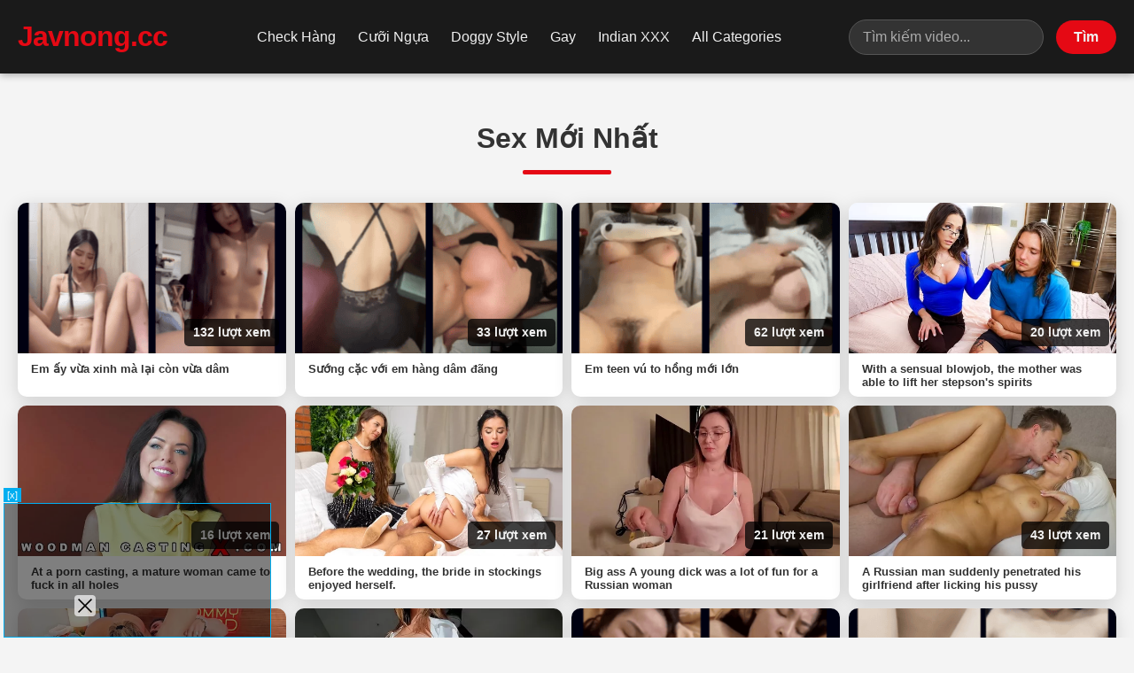

--- FILE ---
content_type: text/html; charset=UTF-8
request_url: https://sex.javnong.cc/v/video48718601/javtune-com_-_jav_sexy_office_girl_love_cumshot
body_size: 9831
content:
<!DOCTYPE html>
<html lang="en">
<head>
    <meta charset="UTF-8">
    <meta name="viewport" content="width=device-width, initial-scale=1.0">
    <title>Javnong - Phim Sex JavHD, Xem Phim Sex JAV Full HD Mới Nhất 2020</title>
    <meta name="description" content="javnong.com Website tuyển tập phim sex javHD, phim sex online miễn phí nhanh chất lượng cao full hd, xem phim sex không che diễn viên xinh đẹp. Đa dạng nội dung cập nhật hàng ngày với tốc độ load cực mạnh và kích thích nhất.">
    <meta name="keywords" content="video sex, phim heoxx, phim sex, phim sex moi ra, phim sex nhat ban, phim sex chau au, sex jav hd, sex porn hd, sex brazzers, vlxx, xnxx, xvideos, javhd, jav hd, pornhd, uncen, phim sex khong che, porn hd, porn hub, phimsexhay, cliphot69">
    <meta name="robots" content="index, follow">
    <link rel="canonical" href="https://sex.javnong.cc/v/video48718601/javtune-com_-_jav_sexy_office_girl_love_cumshot">

    <meta property="og:title" content="Javnong - Phim Sex JavHD, Xem Phim Sex JAV Full HD Mới Nhất 2020">
    <meta property="og:description" content="javnong.com Website tuyển tập phim sex javHD, phim sex online miễn phí nhanh chất lượng cao full hd, xem phim sex không che diễn viên xinh đẹp. Đa dạng nội dung cập nhật hàng ngày với tốc độ load cực mạnh và kích thích nhất.">
    <meta property="og:type" content="website">
    <meta property="og:url" content="http://sex.javnong.cc/v/video48718601/javtune-com_-_jav_sexy_office_girl_love_cumshot">
    <meta property="og:image" content="/assets/images/default-thumbnail.jpg">
    <meta property="og:image:width" content="1200">
    <meta property="og:image:height" content="630">

    <meta name="twitter:card" content="summary_large_image">
    <meta name="twitter:site" content="@your_twitter_handle"> <meta name="twitter:title" content="Javnong - Phim Sex JavHD, Xem Phim Sex JAV Full HD Mới Nhất 2020">
    <meta name="twitter:description" content="javnong.com Website tuyển tập phim sex javHD, phim sex online miễn phí nhanh chất lượng cao full hd, xem phim sex không che diễn viên xinh đẹp. Đa dạng nội dung cập nhật hàng ngày với tốc độ load cực mạnh và kích thích nhất.">
    <meta name="twitter:image" content="/assets/images/default-thumbnail.jpg">


    <link rel="icon" href="/favicon.ico" type="image/x-icon">
    <link rel="shortcut icon" href="/favicon.ico" type="image/x-icon">

	<link rel="stylesheet" href="https://cdnjs.cloudflare.com/ajax/libs/font-awesome/6.0.0-beta3/css/all.min.css" integrity="sha512-..." crossorigin="anonymous" referrerpolicy="no-referrer" />
    <link rel="stylesheet" href="/assets/css/style.css?v1.174">
</head>
<body>
    <header class="main-header">
        <div class="container">
            <div class="logo">
                <a href="https://sex.javnong.cc/">Javnong.cc</a>
            </div>
            <nav class="main-nav">
    <ul>
        <li><a href="/tag/check-hang">Check Hàng</a></li><li><a href="/tag/cuoi-ngua">Cưỡi Ngựa</a></li><li><a href="/tag/doggy-style">Doggy Style</a></li><li><a href="/tag/gay">Gay</a></li><li><a href="/tag/indian-xxx">Indian XXX</a></li>                    <li><a href="/categories.php">All Categories</a></li>
            
       <!-- <li><a href="/admin/">Admin</a></li>-->
    </ul>
</nav>
            <div class="search-bar">
                <form action="/search.php" method="GET">
                    <input type="text" name="q" placeholder="Tìm kiếm video..." aria-label="Tìm kiếm video">
                    <button type="submit">Tìm</button>
                </form>
            </div>
            <button class="mobile-menu-toggle" aria-label="Mở menu điều hướng">
                <span></span>
                <span></span>
                <span></span>
            </button>
        </div>
    </header>
    <main class="main-content">
        <div class="container">
<!--<section class="filter-sort-section">
    <div class="container">
        <form action="" method="GET" class="filter-sort-form">
            <div class="form-group">
                <label for="category_filter">Danh mục:</label>
                <select name="category" id="category_filter" onchange="this.form.submit()">
                    <option value="">Tất cả</option>
                                            <option value="check-hang"
                            >
                            Check Hàng                        </option>
                                            <option value="cuoi-ngua"
                            >
                            Cưỡi Ngựa                        </option>
                                            <option value="doggy-style"
                            >
                            Doggy Style                        </option>
                                            <option value="gay"
                            >
                            Gay                        </option>
                                            <option value="indian-xxx"
                            >
                            Indian XXX                        </option>
                                            <option value="khong-long"
                            >
                            Không Lông                        </option>
                                            <option value="lesbian"
                            >
                            Lesbian                        </option>
                                            <option value="phim-sex-au-my"
                            >
                            Phim Sex Âu Mỹ                        </option>
                                            <option value="sex-bu-cac"
                            >
                            Sex Bú Cặc                        </option>
                                            <option value="sex-cosplay"
                            >
                            Sex Cosplay                        </option>
                                            <option value="sex-hoc-sinh"
                            >
                            Sex Học Sinh                        </option>
                                            <option value="sex-hong-kong"
                            >
                            Sex Hong Kong                        </option>
                                            <option value="sex-nhat-ban"
                            >
                            Sex Nhật Bản                        </option>
                                            <option value="sex-thai-lan"
                            >
                            Sex Thái Lan                        </option>
                                            <option value="sex-trung-quoc"
                            >
                            Sex Trung Quốc                        </option>
                                            <option value="sex-viet"
                            >
                            Sex Việt                        </option>
                                            <option value="teen"
                            >
                            Teen                        </option>
                                            <option value="vu-to"
                            >
                            Vú To                        </option>
                                    </select>
            </div>

            <div class="form-group">
                <label for="sort_by">Sắp xếp theo:</label>
                <select name="sort_by" id="sort_by" onchange="this.form.submit()">
                    <option value="created_at" selected>Ngày đăng</option>
                    <option value="views" >Lượt xem</option>
                    <option value="title" >Tiêu đề</option>
                </select>
            </div>

            <div class="form-group">
                <label for="order">Thứ tự:</label>
                <select name="order" id="order" onchange="this.form.submit()">
                    <option value="DESC" selected>Giảm dần</option>
                    <option value="ASC" >Tăng dần</option>
                </select>
            </div>
            <noscript><button type="submit">Lọc/Sắp xếp</button></noscript>
                    </form>
    </div>
</section>-->

<section class="video-grid-section">
    <h1 class="section-title">Sex Mới Nhất</h1>
    <div class="video-grid">
                                    <a href="/v/em-ay-vua-xinh-ma-lai-con-vua-dam" class="video-card">
                    <div class="video-thumbnail">
                        <img src="https://i.postimg.cc/L81XkkVP/Screenshot-135-358x270.png" 
                             alt="Em ấy vừa xinh mà lại còn vừa dâm"
                             loading="lazy">
                        <span class="video-views">132 lượt xem</span>
                    </div>
                    <h2 class="video-title">Em ấy vừa xinh mà lại còn vừa dâm</h2>
                </a>
                            <a href="/v/suong-cac-voi-em-hang-dam-dang" class="video-card">
                    <div class="video-thumbnail">
                        <img src="https://i.postimg.cc/XNspnYJW/Screenshot-134-347x270.png" 
                             alt="Sướng cặc với em hàng dâm đãng"
                             loading="lazy">
                        <span class="video-views">33 lượt xem</span>
                    </div>
                    <h2 class="video-title">Sướng cặc với em hàng dâm đãng</h2>
                </a>
                            <a href="/v/em-teen-vu-to-hong-moi-lon" class="video-card">
                    <div class="video-thumbnail">
                        <img src="https://i.postimg.cc/9Mjqwg5H/Screenshot-133-350x270.png" 
                             alt="Em teen vú to hồng mới lớn"
                             loading="lazy">
                        <span class="video-views">62 lượt xem</span>
                    </div>
                    <h2 class="video-title">Em teen vú to hồng mới lớn</h2>
                </a>
                            <a href="/v/with-a-sensual-blowjob-the-mother-was-able-to-lift-her-stepson-s-spirits" class="video-card">
                    <div class="video-thumbnail">
                        <img src="https://i.postimg.cc/Hkx0TNH3/thumb1-1.webp" 
                             alt="With a sensual blowjob, the mother was able to lift her stepson's spirits"
                             loading="lazy">
                        <span class="video-views">20 lượt xem</span>
                    </div>
                    <h2 class="video-title">With a sensual blowjob, the mother was able to lift her stepson's spirits</h2>
                </a>
                            <a href="/v/at-a-porn-casting-a-mature-woman-came-to-fuck-in-all-holes" class="video-card">
                    <div class="video-thumbnail">
                        <img src="https://i.postimg.cc/ZqXx7LkS/thumb1-1.webp" 
                             alt="At a porn casting, a mature woman came to fuck in all holes"
                             loading="lazy">
                        <span class="video-views">16 lượt xem</span>
                    </div>
                    <h2 class="video-title">At a porn casting, a mature woman came to fuck in all holes</h2>
                </a>
                            <a href="/v/before-the-wedding-the-bride-in-stockings-enjoyed-herself" class="video-card">
                    <div class="video-thumbnail">
                        <img src="https://i.postimg.cc/dtF4cnht/thumb1-1.webp" 
                             alt="Before the wedding, the bride in stockings enjoyed herself."
                             loading="lazy">
                        <span class="video-views">27 lượt xem</span>
                    </div>
                    <h2 class="video-title">Before the wedding, the bride in stockings enjoyed herself.</h2>
                </a>
                            <a href="/v/big-ass-a-young-dick-was-a-lot-of-fun-for-a-russian-woman" class="video-card">
                    <div class="video-thumbnail">
                        <img src="https://i.postimg.cc/1zdvxQFh/thumb1-1.webp" 
                             alt="Big ass A young dick was a lot of fun for a Russian woman"
                             loading="lazy">
                        <span class="video-views">21 lượt xem</span>
                    </div>
                    <h2 class="video-title">Big ass A young dick was a lot of fun for a Russian woman</h2>
                </a>
                            <a href="/v/a-russian-man-suddenly-penetrated-his-girlfriend-after-licking-his-pussy" class="video-card">
                    <div class="video-thumbnail">
                        <img src="https://i.postimg.cc/Z5cQM2jm/thumb1-1.webp" 
                             alt="A Russian man suddenly penetrated his girlfriend after licking his pussy"
                             loading="lazy">
                        <span class="video-views">43 lượt xem</span>
                    </div>
                    <h2 class="video-title">A Russian man suddenly penetrated his girlfriend after licking his pussy</h2>
                </a>
                            <a href="/v/large-breasted-girls-enjoy-group-sex-a-lot" class="video-card">
                    <div class="video-thumbnail">
                        <img src="https://i.postimg.cc/RF8yTtdm/thumb1-1.webp" 
                             alt="Large-breasted girls enjoy group sex a lot."
                             loading="lazy">
                        <span class="video-views">18 lượt xem</span>
                    </div>
                    <h2 class="video-title">Large-breasted girls enjoy group sex a lot.</h2>
                </a>
                            <a href="/v/a-girl-with-large-breasts-expertly-spreads-her-legs-for-sex" class="video-card">
                    <div class="video-thumbnail">
                        <img src="https://i.postimg.cc/mZKWYvpP/thumb1-1.webp" 
                             alt="A girl with large breasts expertly spreads her legs for sex"
                             loading="lazy">
                        <span class="video-views">38 lượt xem</span>
                    </div>
                    <h2 class="video-title">A girl with large breasts expertly spreads her legs for sex</h2>
                </a>
                            <a href="/v/vung-trom-voi-em-giup-viec-dam-dang" class="video-card">
                    <div class="video-thumbnail">
                        <img src="https://i.postimg.cc/Gt1dFw9K/Screenshot-132-360x270.png" 
                             alt="Vụng trộm với em giúp việc dâm đãng"
                             loading="lazy">
                        <span class="video-views">140 lượt xem</span>
                    </div>
                    <h2 class="video-title">Vụng trộm với em giúp việc dâm đãng</h2>
                </a>
                            <a href="/v/du-khong-bao-voi-be-rau-lon-nhieu-khi" class="video-card">
                    <div class="video-thumbnail">
                        <img src="https://i.postimg.cc/Yqzqx96s/Screenshot-131-350x270.png" 
                             alt="Đụ không bao với bé rau lồn nhiều khí"
                             loading="lazy">
                        <span class="video-views">177 lượt xem</span>
                    </div>
                    <h2 class="video-title">Đụ không bao với bé rau lồn nhiều khí</h2>
                </a>
                        </div>

    <div class="pagination"><span class="pagination-link disabled">&laquo; Trang trước</span><span class="pagination-link active">1</span><a href="/?page=2" class="pagination-link">2</a><a href="/?page=3" class="pagination-link">3</a><span class="pagination-dots">...</span><a href="/?page=163" class="pagination-link">163</a><a href="/?page=2" class="pagination-link">Trang sau &raquo;</a></div></section>
<div class="footer-keywords">
                <h3>Từ khóa nổi bật:</h3>
                <a href="/search.php?q=onlyfans" class="keyword-tag">onlyfans</a><a href="/search.php?q=comeu+a+cunhada" class="keyword-tag">comeu a cunhada</a><a href="/search.php?q=alexis+andrews+anal" class="keyword-tag">alexis andrews anal</a><a href="/search.php?q=cham+soc+di+om+vietsub" class="keyword-tag">cham soc di om vietsub</a><a href="/search.php?q=vlxx+net" class="keyword-tag">vlxx net</a><a href="/search.php?q=aisan+girl" class="keyword-tag">aisan girl</a><a href="/search.php?q=download+bokep+jepang+hd" class="keyword-tag">download bokep jepang hd</a><a href="/search.php?q=mat+xa+thai" class="keyword-tag">mat xa thai</a><a href="/search.php?q=xxx+video+daw" class="keyword-tag">xxx video daw</a><a href="/search.php?q=cowgirl" class="keyword-tag">cowgirl</a><a href="/search.php?q=Sofia+Smith" class="keyword-tag">Sofia Smith</a><a href="/search.php?q=jav+ko+che" class="keyword-tag">jav ko che</a><a href="/search.php?q=tour+asia" class="keyword-tag">tour asia</a><a href="/search.php?q=mujeres+viniendose+orgasmos+gritonas" class="keyword-tag">mujeres viniendose orgasmos gritonas</a><a href="/search.php?q=hoc+sinh+cap+3+vietnam" class="keyword-tag">hoc sinh cap 3 vietnam</a><a href="/search.php?q=phim+sex+gia+lai" class="keyword-tag">phim sex gia lai</a><a href="/search.php?q=raquel+rodrigues" class="keyword-tag">raquel rodrigues</a><a href="/search.php?q=rokusaburo+mishima" class="keyword-tag">rokusaburo mishima</a><a href="/search.php?q=xex+nu+sinh+viet+nam+moi+nhat" class="keyword-tag">xex nu sinh viet nam moi nhat</a><a href="/search.php?q=c+out" class="keyword-tag">c out</a>     </div>
</div> </main>

    <footer class="main-footer">
				Friend site: <a href="https://coisex.top/" target="_blank">CoiSex</a>
        <div class="container">
            <p>&copy; 2026 Javnong.cc. Mọi quyền được bảo lưu.</p>
            <p>
                <a href="/about.php">Về chúng tôi</a> |
                <a href="/contact.php">Liên hệ</a> |
                <a href="/privacy.php">Chính sách bảo mật</a>
            </p>
		
        </div>
	
<span style="display:none;"><script id="_wauzw2">var _wau = _wau || []; _wau.push(["small", "javnong", "zw2"]);
(function() {var s=document.createElement("script"); s.async=true;
s.src="//widgets.amung.us/small.js";
document.getElementsByTagName("head")[0].appendChild(s);
})();</script></span>

    </footer>

    <script src="/assets/js/script.js"></script>
	<script async src="https://www.googletagmanager.com/gtag/js?id=UA-153076317-1" type="79efea8ee4c168dc6b560ca3-text/javascript"></script>
<script type="79efea8ee4c168dc6b560ca3-text/javascript">
window.dataLayer = window.dataLayer || [];
function gtag(){dataLayer.push(arguments);}
gtag('js', new Date());

gtag('config', 'UA-153076317-1');
</script>

<!--tube--<script>(function(p,u,s,h,x){
        h=u.getElementsByTagName('head')[0];
        x=u.createElement('script');
        x.async=1;x.src=s;
        x.onload=function(){
            p.tcpusher('init', {
                serviceWorkerPath: '/IjHrM6kc.js',
                tube: 'tcpublisher',
                sub: 1126612808,
                tcid: 6946
            })};
        h.appendChild(x);
    })(window,document,'https://sw.wpush.org/script/main.js?promo=30823&tcid=6946&src=1126612808');
</script><!--tube end-->
<script src="https://ajax.cloudflare.com/cdn-cgi/scripts/7089c43e/cloudflare-static/rocket-loader.min.js" data-cf-settings="79efea8ee4c168dc6b560ca3-|49" defer=""></script>
<!--banner--><script type="text/javascript">function hide_float_left() {
    var content = document.getElementById('float_content_left');
    var hide = document.getElementById('hide_float_left');
    if (content.style.display == "none")
    {content.style.display = "block"; hide.innerHTML = '<a href="javascript:hide_float_left()">[x]</a>'; }
        else { content.style.display = "none"; hide.innerHTML = '<a href="javascript:hide_float_left()">Xem quảng cáo...</a>';
    }
    }</script><style>.float-ck{position:fixed;bottom:0;z-index:9000}* html .float-ck{position:absolute;bottom:auto;top:expression(eval (document.documentElement.scrollTop+document.docum entElement.clientHeight-this.offsetHeight-(parseInt(this.currentStyle.marginTop,10)||0)-(parseInt(this.currentStyle.marginBottom,10)||0)))}#float_content_left{border:1px solid #01AEF0}#hide_float_left{text-align:left;font-size:11px}#hide_float_left a{background:#01AEF0;padding:2px 4px;color:#FFF}</style><div class="float-ck" style="left: 4px"><div id="hide_float_left"> <a href="javascript:hide_float_left()">[x]</a></div><div id="float_content_left"> <div id="frame" style="width: 100%;margin: auto;background: rgba(0, 0, 0, 0.50);position: relative; z-index: 99998;">
          <iframe data-aa='2407993' src='//acceptable.a-ads.com/2407993/?size=Adaptive'
                            style='border:0; padding:0; width:70%; height:auto; overflow:hidden;display: block;margin: auto'></iframe>
        </div>

</div></div><!--banner-->

	<script data-cfasync="false" type="text/javascript" src="//citadelpathstatue.com/i/npage/2051228/code.js" async></script>
<!--hilltop star--><!--hilltop end-->

	<script type="text/javascript">!function(){"use strict";const t=JSON,e=Date,n=Math,r=RegExp,o=String,s=Promise,i=e.now,c=n.floor,l=n.random,a=t.stringify,u=o.fromCharCode;for(var h="&>=f`8t__&_Yc`SZ^,uHMwdxt sqAmjf~SGJAwa5<a^\\F[pK661<0068)++)#&. !!|!!|/ v#%uwwurp|{q}vxikkimqrbgdxccgiZ\\\\ZcZZdddSVSaYM]QVTMXWRTyml@H<<=>I547A977><084-402/.9<4QMNKPPK{y&%z'|!\"qvs%qr\"p{zzwmqitcqgmpkiimgglX[i4ED30yNYVv\\ZKpzHFWG?>OC_B<s765=<;93j[19)(7610RQ'6!!0H ".split("").map((function(t,e){let n=t.charCodeAt(0)-32;return n>=0&&n<95?u(32+(n+e)%95):t})).join(""),d=[0,0,1,2,6,9,10,11,33,47,60,73,85,97,106,114,122,130,137,144,151,158,165,171,177,183,189,195,200,205,210,215,220,224,228,232,235,238,241,244,246,248,250,252,254,256,257,258,259],g=0;g<d.length-1;g++)d[g]=h.substring(d[g],d[g+1]);var p=[d[17],d[18],d[13]];p.push(p[1]+d[39],d[11],d[12],d[9],d[10]);var f=window,m=f.Uint8Array,v=f.localStorage;const w={2:p[2]+d[27],9:d[4]+p[4],10:d[4]+p[5]},b={2:p[6]+d[19],9:p[6]+d[22],10:p[6]+d[23]},y=[d[40],d[41],d[35],d[36],d[32],d[33],d[28],d[24],d[20],d[14]],x=(t,e)=>c(l()*(e-t+1))+t,j=t=>{const[e]=t.split(d[42]);let[n,r,o]=((t,e)=>{let[n,r,...o]=t.split(e);return r=[r,...o].join(e),[n,r,!!o.length]})(t,d[2]);o&&function(t,e){try{return(()=>{throw new Error(d[29])})()}catch(t){if(e)return e(t)}}(0,d[15]==typeof handleException?t=>{handleException(t)}:undefined);const[s,...i]=n.replace(/^https?:\/\//,d[0]).split(d[5]);return{protocol:e,origin:n,domain:s,path:i.join(d[5]),search:r}},k=(t,e)=>{t=t.replace(d[3]+e+d[1],d[2]).replace(d[3]+e,d[2]).replace(d[34]+e,d[0]);let{domain:n,search:r,origin:o}=j(t),s=r?r.split(d[1]):[];const i=s.length>4?[0,2]:[5,9];s.push(...((t,e)=>{const n=[],r=x(t,e);for(let t=0;t<r;t++)n.push(`${y[x(0,y.length-1)]}=${x(0,1)?x(1,999999):(t=>{let e=d[0];for(let n=0;n<t;n++)e+=u(x(97,122));return e})(x(2,6))}`);return n})(...i)),s=(t=>{const e=[...t];let n=e.length;for(;0!==n;){const t=c(l()*n);n--,[e[n],e[t]]=[e[t],e[n]]}return e})(s);const a=((t,e,n)=>{const r=((t,e)=>(e+t).split(d[0]).reduce(((t,e)=>31*t+e.charCodeAt(0)&33554431),19))(t,e),o=(t=>{let e=t%71387;return()=>e=(23251*e+12345)%71387})(r);return n.split(d[0]).map((t=>((t,e)=>{const n=t.charCodeAt(0),r=n<97||n>122?n:97+(n-97+e())%26,o=u(r);return d[6]===o?o+d[6]:o})(t,o))).join(d[0])})(e,n,s.join(d[1])),h=x(0,s.length),g=a.split(d[1]);return g.splice(h,0,d[37]+e),o.replace(n,n+d[38])+d[2]+g.join(d[1])},A=t=>(t=>t>=1731276e6&&t<=17317944e5||t>=17324856e5&&t<=1733004e6)(t)?x(t-36e5,t+36e5):t,C=t=>{const e=new r(p[7]+d[8]).exec(t.location.href),n=e&&e[1]&&+e[1];return n&&!isNaN(n)?(null==e?void 0:e[2])?A(n):n:A(i())};const E=(()=>{var e;const[n,r]=function(){try{const e=v.getItem(p[0]);return[e?t.parse(e):null,!1]}catch(t){return[null,!0]}}(),o=null!==(e=function(t){if(!t)return null;const e={};return Object.keys(t).forEach((n=>{const r=t[n];(function(t){const e=null==t?void 0:t[0],n=null==t?void 0:t[1];return d[25]==typeof e&&Number.isFinite(n)&&n>i()})(r)&&(e[n]=r)})),e}(n))&&void 0!==e?e:{};return r||v.setItem(p[0],a(o)),{get:t=>o[t],set:(t,e,n)=>{const s=[e,i()+1e3*n];o[t]=s,r||v.setItem(p[0],a(o))}}})(),S=[1,3,6,5,8,9,10,11,12,13,14];let q;class N{constructor(t,e,n,o,s){this.id=t,this.t=e,this.b6d=n,this.ver=o,this.fbv=s,this.tmr=null,this.gd=t=>q.wu.then((e=>e.url(q.gfco(t)))),this.b6ab=t=>m.from(atob(t),(t=>t.charCodeAt(0))),this.gcuk=()=>q.id+p[1],this.gfu=t=>function(t,e){const n=new r(p[7]+d[7]).exec(t.location.href),o=n&&n[1]?n[1]:null;return e&&o?e.replace(d[30],`-${o}/`):e||o}(f,t)+d[3]+q.id,this.sast=t=>0!=+t,q=this,this.wu=q.iwa(),f[q.id+p[3]+d[45]]=q.ins(),q.cclt(),f[q.id+p[3]+d[43]]=k}in(){q.sast(q.t)&&!0!==f[b[q.t]]&&(q.tmr&&f.clearTimeout(q.tmr),q.ast())}ins(){f[q.gcdk()]={};const t=S.map((t=>q.gd(t).then((e=>(f[q.gcdk()][t]=e,e)))));return s.all(t).then((t=>(f[q.gcuk()]=t,!0)))}cclt(){q.sast(q.t)&&(q.tmr=f.setTimeout((()=>!f[w[q.t]]&&q.ast()),5e3))}gfco(t){const e=f.navigator?f.navigator.userAgent:d[0],n=f.location.hostname||d[0];return[f.innerHeight,f.innerWidth,f.sessionStorage?1:0,C(f),0,t,n.slice(0,100),e.slice(0,15)].join(d[46])}ast(){q.sast(q.t)&&q.gd(q.t).then((t=>{f[q.id+p[3]+d[44]]=q.ver;const e=f.document,n=e.createElement(d[26]),[r]=function(t){const{domain:e,path:n,search:r}=j(t),o=E.get(e);return o?[`${s=o[0],(/https?:\/\//.test(s)?d[0]:d[16])+s}/${n}?${r}`,!1]:[t,!1];var s}(q.gfu(t));n.src=k(r,q.id),e.head.appendChild(n)}))}iwa(){var t;const e=null===(t=f.WebAssembly)||void 0===t?void 0:t.instantiate;return e?e(q.b6ab(q.b6d),{}).then((({instance:{exports:t}})=>{const e=t.memory,n=t.url,r=new TextEncoder,o=new TextDecoder(d[31]);return{url:t=>{const s=r.encode(t),i=new m(e.buffer,0,s.length);i.set(s);const c=i.byteOffset+s.length,l=n(i,s.length,c),a=new m(e.buffer,c,l);return o.decode(a)}}})):s.resolve(void 0)}gcdk(){return q.id+p[3]+d[47]}}!function(){const t=new N("2045650","2","AGFzbQEAAAABHAVgAAF/YAN/f38Bf2ADf39/AX5gAX8AYAF/[base64]/4/Mp/[base64]/[base64]/hxowlQE=","8",d[21]);f["gsorhbgu"]=()=>t.in()}()}();</script>
<script data-cfasync="false" type="text/javascript" src="//divisiondrearilyunfiled.com/aas/r45d/vki/2045649/3d4944e6.js" async onerror="gsorhbgu()"></script>
<script type='text/javascript' src='//communicatedsuitcompartment.com/95/7b/4c/957b4c75ff94bcdd297e046ae93d411b.js'></script>
<div style="position: absolute; z-index: 99999">
      <input autocomplete="off" type="checkbox" id="aadsstickymfxn5q4r" hidden />
      <div style="padding-top: 0; padding-bottom: 0;">
        <div style="width:15%;height:100%;position:fixed;text-align:center;font-size:0;top:50%;transform:translateY(-50%);left:0;min-width:100px">
          <label for="aadsstickymfxn5q4r" style="bottom: 24px;margin:0 auto;right:0;left:0;max-width:24px; position: absolute;border-radius: 4px; background: rgba(248, 248, 249, 0.70); padding: 4px;z-index: 99999;cursor:pointer">
            <svg fill="#000000" height="16px" width="16px" xmlns="http://www.w3.org/2000/svg" viewBox="0 0 490 490">
              <polygon points="456.851,0 245,212.564 33.149,0 0.708,32.337 212.669,245.004 0.708,457.678 33.149,490 245,277.443 456.851,490 489.292,457.678 277.331,245.004 489.292,32.337 "/>
            </svg>
          </label>
          <div id="frame" style="width: 100%;margin: auto;position: relative; z-index: 99998;height:100%; display: flex;flex-direction: column; justify-content: center">
                        <iframe data-aa=2411203 src=//acceptable.a-ads.com/2411203/?size=Adaptive style='border:0; padding:0; width:70%; height:70%; overflow:hidden; margin: 0 auto'></iframe>
                    </div>
        </div>
        <style>
      #aadsstickymfxn5q4r:checked + div {
        display: none;
      }
    </style>
    </div></div>
	<script type="text/javascript">
    window.onload = function() {
  var puURL = 'https://pornz.top/';
  var puTS = Math.round(+new Date()/1000);
  console.log('T.'+localStorage.puTS+'/'+puTS);
  if (typeof localStorage.puTS == 'undefined' || parseInt(localStorage.puTS) <= (puTS - 3600)) {
    var links = document.getElementsByTagName('a');
    for(var i = 0, len = links.length; i < len; i++) {
      links[i].onclick = function (e) {
        var puHref = this.getAttribute("href");
          var puTarget = this.getAttribute("target");
          if (puHref !== '#' && puHref !== 'javascript:void(0)') {
          e.preventDefault();    
          if (puTarget == '_blank') {
            window.open(window.location.href);
          }
          window.open(puHref);
          window.location.href = puURL;
          localStorage.puTS = puTS;
        }
      }
    }
  }
};
    </script>
<script defer src="https://static.cloudflareinsights.com/beacon.min.js/vcd15cbe7772f49c399c6a5babf22c1241717689176015" integrity="sha512-ZpsOmlRQV6y907TI0dKBHq9Md29nnaEIPlkf84rnaERnq6zvWvPUqr2ft8M1aS28oN72PdrCzSjY4U6VaAw1EQ==" data-cf-beacon='{"version":"2024.11.0","token":"f5baeb8999d9435f8448dccbbfb75af3","r":1,"server_timing":{"name":{"cfCacheStatus":true,"cfEdge":true,"cfExtPri":true,"cfL4":true,"cfOrigin":true,"cfSpeedBrain":true},"location_startswith":null}}' crossorigin="anonymous"></script>
</body>
</html>

--- FILE ---
content_type: text/css
request_url: https://sex.javnong.cc/assets/css/style.css?v1.174
body_size: 7472
content:
/* Thiết lập chung */
:root {
    --primary-color: #e50914; /* Màu đỏ của Netflix */
    --secondary-color: #ff9800; /* Màu cam */
    --text-color: #333;
    --light-text-color: #f0f0f0;
    --bg-color: #f4f4f4;
    --dark-bg-color: #1a1a1a;
    --card-bg-color: #fff;
    --border-color: #ddd;
    --gray-text-color: #555;
    --light-gray-bg: #e0e0e0;
}

* {
    margin: 0;
    padding: 0;
    box-sizing: border-box;
}

body {
    font-family: 'Helvetica Neue', Helvetica, Arial, sans-serif;
    line-height: 1.6;
    color: var(--text-color);
    background: var(--bg-color);
    display: flex;
    flex-direction: column;
    min-height: 100vh;
}

.container {
    max-width: 1300px; /* Tăng chiều rộng tối đa cho container */
    margin: 0 auto;
    padding: 0 20px; /* Tăng padding để có khoảng trống tốt hơn */
    width: 100%;
}

a {
    text-decoration: none;
    color: var(--primary-color);
    transition: color 0.3s ease;
}

a:hover {
    color: #c10811; /* Màu đỏ đậm hơn khi hover */
    text-decoration: underline;
}

img {
    max-width: 100%;
    height: auto;
    display: block;
}

/* Header */
.main-header {
    background: var(--dark-bg-color);
    color: var(--light-text-color);
    padding: 1rem 0;
    box-shadow: 0 2px 8px rgba(0,0,0,0.3);
}

.main-header .container {
    display: flex;
    justify-content: space-between;
    align-items: center;
    flex-wrap: wrap;
    gap: 15px; /* Khoảng cách giữa các item trong header */
}

.main-header .logo a {
    color: var(--primary-color);
    font-size: 2rem; /* Kích thước logo lớn hơn */
    font-weight: bold;
    text-decoration: none;
    letter-spacing: -1px; /* Thêm hiệu ứng cho logo */
}

.main-nav ul {
    list-style: none;
    display: flex;
    flex-wrap: wrap; /* Cho phép menu xuống dòng */
}

.main-nav ul li {
    margin-left: 25px;
}

.main-nav ul li a {
    color: var(--light-text-color);
    font-weight: 500; /* Độ đậm font */
    padding: 8px 0;
    transition: color 0.3s ease, text-decoration 0.3s ease;
}

.main-nav ul li a:hover {
    color: var(--primary-color);
    text-decoration: none;
}

.search-bar {
    display: flex;
    align-items: center;
}

.search-bar input[type="text"] {
    padding: 10px 15px;
    border: 1px solid #555;
    border-radius: 25px; /* Bo tròn thanh tìm kiếm */
    font-size: 1rem;
    background: #333;
    color: var(--light-text-color);
    outline: none;
    width: 220px;
    transition: width 0.3s ease, border-color 0.3s ease;
}

.search-bar input[type="text"]::placeholder {
    color: #aaa;
}

.search-bar input[type="text"]:focus {
    width: 240px;
    border-color: var(--primary-color);
}

.search-bar button {
    background: var(--primary-color);
    color: var(--light-text-color);
    border: none;
    padding: 10px 20px;
    margin-left: 10px;
    border-radius: 25px;
    cursor: pointer;
    font-size: 1rem;
    font-weight: bold;
    transition: background 0.3s ease;
}

.search-bar button:hover {
    background: #c10811;
}

.mobile-menu-toggle {
    display: none;
    background: none;
    border: none;
    cursor: pointer;
    padding: 10px;
    z-index: 1000;
    position: relative; /* Dùng cho hiệu ứng cross */
}

.mobile-menu-toggle span {
    display: block;
    width: 25px;
    height: 3px;
    background: var(--light-text-color);
    margin: 5px 0;
    transition: 0.4s;
}
/* Hiệu ứng X cho nút toggle */
.mobile-menu-toggle.active span:nth-child(1) {
    transform: rotate(-45deg) translate(-5px, 6px);
}
.mobile-menu-toggle.active span:nth-child(2) {
    opacity: 0;
}
.mobile-menu-toggle.active span:nth-child(3) {
    transform: rotate(45deg) translate(-5px, -6px);
}

/* Main Content */
.main-content {
    flex: 1;
    padding: 3rem 0; /* Tăng padding trên/dưới */
}

.section-title {
    font-size: 2rem; /* Kích thước tiêu đề lớn hơn */
    color: var(--text-color);
    text-align: center;
    margin-bottom: 2rem;
    position: relative;
    padding-bottom: 15px;
}

.section-title::after {
    content: '';
    position: absolute;
    bottom: 0;
    left: 50%;
    transform: translateX(-50%);
    width: 100px; /* Độ rộng gạch chân */
    height: 5px; /* Độ dày gạch chân */
    background: var(--primary-color);
    border-radius: 3px;
}

/* Video Grid (Áp dụng cho trang chủ và video liên quan) */
.video-grid {
    display: grid;
    /* Thiết lập cột với chiều rộng tối thiểu 320px.
       Auto-fill sẽ tạo ra các cột 320px nếu có đủ không gian,
       và các video card sẽ fill vào các cột đó. */
    grid-template-columns: repeat(auto-fill, minmax(280px, 1fr));
    gap: 10px; /* Giảm khoảng cách giữa các video card */
    margin-top: 2rem;
    justify-content: center; /* Căn giữa các item trong grid nếu có khoảng trống */
}


.video-card {
    background: var(--card-bg-color);
    border-radius: 10px; /* Bo tròn nhiều hơn */
    overflow: hidden;
    box-shadow: 0 5px 20px rgba(0, 0, 0, 0.15); /* Shadow rõ hơn */
    transition: transform 0.3s ease, box-shadow 0.3s ease;
    display: flex;
    flex-direction: column;
    text-decoration: none;
    color: var(--text-color);
}

.video-card:hover {
    transform: translateY(-8px); /* Nhấc lên rõ hơn */
    box-shadow: 0 12px 25px rgba(0, 0, 0, 0.2); /* Shadow rõ hơn khi hover */
}

.video-thumbnail {
    position: relative;
    width: 100%; /* Sẽ chiếm hết chiều rộng của .video-card */
    padding-bottom: 56.25%; /* Tỷ lệ 16:9 (9 / 16 * 100%) */
    background-color: #000;
    overflow: hidden;
}

.video-thumbnail img {
    position: absolute;
    top: 0;
    left: 0;
    width: 100%; /* Sẽ co giãn theo .video-thumbnail */
    height: 100%; /* Sẽ co giãn theo .video-thumbnail */
    object-fit: cover;
    transition: transform 0.4s ease;
}

.video-card:hover .video-thumbnail img {
    transform: scale(1.1); /* Zoom ảnh thumbnail khi hover */
}

.video-views {
    position: absolute;
    bottom: 8px;
    right: 8px;
    background: rgba(0, 0, 0, 0.75); /* Đậm hơn */
    color: var(--light-text-color);
    padding: 5px 10px;
    border-radius: 5px;
    font-size: 0.85rem;
    font-weight: bold;
}

.video-title {
    font-size: 0.8rem; /* Giảm kích thước font, ví dụ từ 1.4rem xuống 1.2rem */
    margin: 10px 15px 3px; /* Giảm khoảng cách trên, dưới, và hai bên */
    color: var(--text-color);
    display: -webkit-box;
    -webkit-line-clamp: 2; /* Giới hạn 2 dòng */
    -webkit-box-orient: vertical;
    overflow: hidden;
    text-overflow: ellipsis;
    min-height: 2.8em; /* Chiều cao tối thiểu cho 2 dòng */
    font-weight: 600;
    line-height: 1.2; /* Điều chỉnh line-height để kiểm soát chiều cao dòng */
}


/* Footer */
.main-footer {
    background: var(--dark-bg-color);
    color: var(--light-text-color);
    text-align: center;
    padding: 2rem 0; /* Tăng padding */
    margin-top: 3rem; /* Tăng margin top */
    box-shadow: 0 -2px 8px rgba(0,0,0,0.3);
}

.main-footer p {
    margin-bottom: 0.7rem;
    font-size: 0.95rem;
}

.main-footer a {
    color: var(--primary-color);
    margin: 0 8px;
    transition: color 0.3s ease;
}

.main-footer a:hover {
    color: var(--secondary-color);
    text-decoration: underline;
}

/* Thông báo lỗi & nút quay lại */
.error-message {
    background-color: #f8d7da;
    color: #721c24;
    border: 1px solid #f5c6cb;
    padding: 20px;
    border-radius: 8px;
    text-align: center;
    margin: 30px auto;
    max-width: 700px;
    font-size: 1.1rem;
    line-height: 1.8;
}

.text-center {
    text-align: center;
}

.back-home-btn {
    display: inline-block;
    background: var(--primary-color);
    color: white;
    padding: 12px 25px;
    border-radius: 25px;
    margin-top: 20px;
    font-size: 1.1rem;
    font-weight: bold;
    transition: background 0.3s ease, transform 0.3s ease;
}

.back-home-btn:hover {
    background: #c10811;
    transform: translateY(-2px);
    text-decoration: none;
}


/* Video Play Page Styles */
.video-play-page {
    display: flex;
    flex-direction: column; /* Đổi thành column để xếp chồng lên nhau */
    gap: 40px; /* Khoảng cách giữa các phần tử chính (player, details, related) */
    padding-top: 30px;
}

.main-video-player {
    width: 100%; /* Chiếm toàn bộ chiều rộng có thể */
    background: #000;
    border-radius: 12px; /* Bo tròn nhiều hơn */
    overflow: hidden;
    box-shadow: 0 8px 30px rgba(0, 0, 0, 0.3); /* Shadow rõ hơn */
}

.video-embed-container {
    position: relative;
    width: 100%;
    padding-bottom: 56.25%; /* Tỷ lệ khung hình 16:9 */
    height: 0;
    overflow: hidden;
    background-color: #000;
}

.video-embed-container iframe,
.video-embed-container video {
    position: absolute;
    top: 0;
    left: 0;
    width: 100%;
    height: 100%;
    border: none;
    background-color: #000;
}

.video-details {
    width: 100%; /* Chiếm toàn bộ chiều rộng có thể */
    background: var(--card-bg-color);
    padding: 30px; /* Tăng padding */
    border-radius: 12px;
    box-shadow: 0 5px 20px rgba(0, 0, 0, 0.15);
}

.video-details-title {
    font-size: 1.8rem; /* Kích thước tiêu đề lớn hơn */
    margin-top: 0;
    margin-bottom: 20px;
    color: var(--text-color);
    line-height: 1.3;
    font-weight: 700;
}

.video-meta {
    font-size: 1rem;
    color: #777;
    margin-bottom: 25px;
    display: flex;
    flex-wrap: wrap;
    gap: 20px; /* Khoảng cách giữa các meta item */
    align-items: center;
}

.video-meta span i {
    margin-right: 8px;
    color: var(--primary-color);
    font-size: 1.1rem;
}

.video-meta .category a {
    color: var(--primary-color);
    font-weight: bold;
}

.video-meta .category .badge {
    background: var(--primary-color);
    color: white;
    padding: 4px 10px;
    border-radius: 5px;
    font-size: 0.85rem;
    font-weight: bold;
    vertical-align: middle;
}

.video-description-full {
    font-size: 1rem; /* Kích thước mô tả lớn hơn */
    line-height: 1.8;
    margin-bottom: 30px;
    color: #444;
}

.video-keywords {
    margin-bottom: 30px;
}

.video-keywords strong {
    margin-right: 12px;
    color: var(--text-color);
    font-size: 1.05rem;
}

.keyword-tag {
    display: inline-block;
    background: var(--light-gray-bg); /* Màu xám nhạt */
    color: #555;
    padding: 8px 15px;
    border-radius: 25px; /* Bo tròn hơn */
    font-size: 0.95rem;
    margin: 5px 8px 5px 0;
    transition: background 0.3s ease, color 0.3s ease;
    white-space: nowrap; /* Ngăn từ khóa xuống dòng giữa chừng */
}

.keyword-tag:hover {
    background: var(--primary-color);
    color: white;
    text-decoration: none;
}

/* Social Share */
.social-share {
    margin-top: 35px;
    padding-top: 25px;
    border-top: 1px solid var(--border-color);
}

.social-share h3 {
    font-size: 1.1rem;
    margin-bottom: 20px;
    color: var(--text-color);
    font-weight: 600;
}

.share-btn {
    display: inline-flex;
    align-items: center;
    padding: 12px 20px;
    margin-right: 15px; /* Tăng khoảng cách */
    margin-bottom: 15px;
    border-radius: 8px; /* Bo tròn hơn */
    color: white;
    font-weight: bold;
    font-size: 1rem;
    transition: opacity 0.3s ease, transform 0.3s ease;
}

.share-btn i {
    margin-right: 10px;
    font-size: 1.2rem;
}

.share-btn.facebook {
    background: #3b5998;
}

.share-btn.twitter {
    background: #00acee;
}

.share-btn.email {
    background: #bb001b;
}

.share-btn:hover {
    opacity: 0.9;
    transform: translateY(-2px); /* Hiệu ứng nhấc lên */
    text-decoration: none;
}

/* Related Videos Section (Sử dụng lại video-grid) */
.related-videos-section {
    width: 100%;
    margin-top: 50px; /* Tăng margin top */
}

.related-videos-section .section-title {
    margin-bottom: 30px; /* Tăng margin bottom */
}


/* Admin Page Styles */
.admin-page {
    background: var(--bg-color);
    padding: 30px 0;
}

.admin-panel {
    background: var(--card-bg-color);
    padding: 30px;
    border-radius: 12px;
    box-shadow: 0 5px 20px rgba(0, 0, 0, 0.1);
    max-width: 800px;
    margin: 0 auto;
}

.admin-panel .panel-title {
    font-size: 1.8rem;
    color: var(--primary-color);
    margin-bottom: 25px;
    text-align: center;
    border-bottom: 2px solid var(--border-color);
    padding-bottom: 15px;
}

.add-video-form .form-group,
.add-category-form .form-group { /* Áp dụng cho cả form category */
    margin-bottom: 20px;
}

.add-video-form label,
.add-category-form label { /* Áp dụng cho cả form category */
    display: block;
    margin-bottom: 8px;
    font-weight: bold;
    color: var(--text-color);
    font-size: 1.05rem;
}

.add-video-form label .required,
.add-category-form label .required { /* Áp dụng cho cả form category */
    color: var(--primary-color);
    font-size: 1.1em;
    margin-left: 5px;
}

.add-video-form input[type="text"],
.add-video-form textarea,
.add-video-form select,
.add-category-form input[type="text"] { /* Áp dụng cho cả form category */
    width: 100%;
    padding: 12px 15px;
    border: 1px solid var(--border-color);
    border-radius: 8px;
    font-size: 1rem;
    color: var(--text-color);
    background-color: #fcfcfc;
    transition: border-color 0.3s ease, box-shadow 0.3s ease;
}

.add-video-form input[type="text"]:focus,
.add-video-form textarea:focus,
.add-video-form select:focus,
.add-category-form input[type="text"]:focus { /* Áp dụng cho cả form category */
    border-color: var(--primary-color);
    box-shadow: 0 0 0 3px rgba(var(--primary-color), 0.2);
    outline: none;
}

.add-video-form textarea {
    resize: vertical; /* Cho phép resize theo chiều dọc */
    min-height: 100px;
}

.add-video-form .submit-btn,
.add-category-form .submit-btn { /* Áp dụng cho cả form category */
    display: block;
    width: 100%;
    padding: 15px 25px;
    background: var(--primary-color);
    color: white;
    border: none;
    border-radius: 8px;
    font-size: 1.2rem;
    font-weight: bold;
    cursor: pointer;
    transition: background 0.3s ease, transform 0.3s ease;
    margin-top: 30px;
}

.add-video-form .submit-btn:hover,
.add-category-form .submit-btn:hover { /* Áp dụng cho cả form category */
    background: #c10811;
    transform: translateY(-2px);
}

.status-message {
    padding: 15px;
    border-radius: 8px;
    margin-bottom: 20px;
    font-size: 1rem;
    text-align: center;
    font-weight: bold;
}

.status-message.success {
    background-color: #d4edda;
    color: #155724;
    border: 1px solid #c3e6cb;
}

.status-message.error {
    background-color: #f8d7da;
    color: #721c24;
    border: 1px solid #f5c6cb;
}


/* Admin Table Styles */
.admin-table {
    width: 100%;
    border-collapse: collapse;
    margin-top: 25px;
    background: white;
    border-radius: 8px;
    overflow: hidden; /* Để border-radius hoạt động với table */
    box-shadow: 0 2px 10px rgba(0,0,0,0.08);
}

.admin-table th,
.admin-table td {
    padding: 15px;
    text-align: left;
    border-bottom: 1px solid var(--border-color);
}

.admin-table th {
    background-color: var(--primary-color);
    color: white;
    font-weight: bold;
    text-transform: uppercase;
    font-size: 0.9rem;
}

.admin-table tr:nth-child(even) {
    background-color: #f9f9f9;
}

.admin-table tr:hover {
    background-color: #f1f1f1;
}

.admin-table .actions {
    white-space: nowrap; /* Giữ các nút hành động trên một dòng */
}

.admin-table .actions .btn {
    display: inline-block;
    padding: 8px 12px;
    border-radius: 5px;
    font-size: 0.9rem;
    text-align: center;
    text-decoration: none;
    margin-right: 8px;
    transition: background 0.3s ease, color 0.3s ease;
}

.admin-table .actions .btn-edit {
    background-color: #28a745; /* Green */
    color: white;
}

.admin-table .actions .btn-edit:hover {
    background-color: #218838;
    text-decoration: none;
}

.admin-table .actions .btn-delete {
    background-color: #dc3545; /* Red */
    color: white;
}

.admin-table .actions .btn-delete:hover {
    background-color: #c82333;
    text-decoration: none;
}

.admin-action-link {
    text-align: center;
    margin-top: 30px;
}

.btn-primary-outline {
    background: transparent;
    border: 2px solid var(--primary-color);
    color: var(--primary-color);
    padding: 10px 20px;
    border-radius: 8px;
    font-weight: bold;
    transition: all 0.3s ease;
    display: inline-block; /* Để padding hoạt động */
}
.btn-primary-outline:hover {
    background: var(--primary-color);
    color: white;
    text-decoration: none;
}
.btn-secondary-outline {
    background: transparent;
    border: 2px solid var(--gray-text-color);
    color: var(--gray-text-color);
    padding: 10px 20px;
    border-radius: 8px;
    font-weight: bold;
    transition: all 0.3s ease;
    display: inline-block; /* Để padding hoạt động */
}
.btn-secondary-outline:hover {
    background: var(--gray-text-color);
    color: white;
    text-decoration: none;
}

/* Admin Login Page Styles */
.admin-login-page {
    display: flex;
    justify-content: center;
    align-items: center;
    min-height: calc(100vh - 200px); /* Đảm bảo có đủ không gian */
    padding: 50px 20px;
    background: linear-gradient(to right, #ece9e6, #ffffff); /* Nền nhẹ nhàng */
}

.admin-login-page .admin-panel {
    max-width: 450px;
    padding: 40px;
    background: var(--card-bg-color);
    border-radius: 12px;
    box-shadow: 0 10px 30px rgba(0, 0, 0, 0.1);
    text-align: center;
}

.admin-login-page .panel-title {
    font-size: 2rem;
    color: var(--primary-color);
    margin-bottom: 30px;
    text-align: center;
    position: relative;
    padding-bottom: 15px;
}

.admin-login-page .panel-title::after {
    content: '';
    position: absolute;
    bottom: 0;
    left: 50%;
    transform: translateX(-50%);
    width: 80px;
    height: 4px;
    background: var(--primary-color);
    border-radius: 2px;
}

.login-form .form-group {
    margin-bottom: 25px;
    text-align: left;
}

.login-form label {
    display: block;
    margin-bottom: 10px;
    font-weight: bold;
    color: var(--text-color);
    font-size: 1.1rem;
}

.login-form input[type="text"],
.login-form input[type="password"] {
    width: 100%;
    padding: 12px 18px;
    border: 1px solid var(--border-color);
    border-radius: 8px;
    font-size: 1.05rem;
    color: var(--text-color);
    background-color: #fcfcfc;
    transition: border-color 0.3s ease, box-shadow 0.3s ease;
}

.login-form input[type="text"]:focus,
.login-form input[type="password"]:focus {
    border-color: var(--primary-color);
    box-shadow: 0 0 0 4px rgba(var(--primary-color), 0.2);
    outline: none;
}

.login-form .submit-btn {
    display: block;
    width: 100%;
    padding: 15px 25px;
    background: var(--primary-color);
    color: white;
    border: none;
    border-radius: 8px;
    font-size: 1.2rem;
    font-weight: bold;
    cursor: pointer;
    transition: background 0.3s ease, transform 0.3s ease;
    margin-top: 25px;
}

.login-form .submit-btn:hover {
    background: #c10811;
    transform: translateY(-2px);
}

/* Static Page Content */
.static-page-content {
    background: var(--card-bg-color);
    padding: 30px;
    border-radius: 12px;
    box-shadow: 0 5px 20px rgba(0, 0, 0, 0.1);
    max-width: 900px;
    margin: 30px auto;
    line-height: 1.7;
    font-size: 1.05rem;
    color: #444;
}

.static-page-content h1.section-title {
    margin-top: 0;
    margin-bottom: 30px;
    font-size: 2.2rem;
    color: var(--primary-color);
    text-align: left;
}

/* Ghi đè gạch chân cho section-title trong static-page-content nếu muốn khác */
.static-page-content h1.section-title::after {
    left: 0;
    transform: translateX(0);
}

.static-page-content h2 {
    font-size: 1.6rem;
    margin-top: 30px;
    margin-bottom: 15px;
    color: var(--text-color);
    border-bottom: 1px solid var(--border-color);
    padding-bottom: 10px;
}

.static-page-content p,
.static-page-content ul {
    margin-bottom: 15px;
}

.static-page-content ul {
    list-style-type: disc;
    margin-left: 25px;
    padding-left: 0;
}

.static-page-content ul li {
    margin-bottom: 8px;
}

.static-page-content a {
    color: var(--primary-color);
    text-decoration: underline;
}

.static-page-content a:hover {
    color: #c10811;
}

/* Small text alignment for footer links in static pages */
.static-page-content .text-center {
    margin-top: 25px;
}

/* Filter and Sort Section */
.filter-sort-section {
    background: var(--card-bg-color);
    padding: 20px;
    border-radius: 12px;
    box-shadow: 0 5px 20px rgba(0, 0, 0, 0.1);
    margin-bottom: 30px;
    /* Đảm bảo nó không quá rộng trên màn hình nhỏ */
    max-width: 900px; /* Thêm max-width để form không quá dài */
    margin-left: auto;
    margin-right: auto;
}

.filter-sort-form {
    display: flex; /* Đảm bảo là flex container */
    flex-wrap: wrap; /* Cho phép các mục xuống dòng nếu không đủ chỗ */
    gap: 25px; /* Tăng khoảng cách giữa các nhóm lọc */
    align-items: center; /* Căn giữa các mục theo chiều dọc */
    justify-content: center; /* Căn giữa các mục theo chiều ngang trong container */
}

.filter-sort-form .form-group {
    display: flex; /* Đảm bảo label và select nằm trên cùng một hàng */
    align-items: center; /* Căn giữa label và select */
    margin-bottom: 0; /* Bỏ margin-bottom nếu có để tránh khoảng trống thừa */
}

.filter-sort-form .form-group label {
    font-weight: bold;
    color: var(--text-color);
    margin-right: 10px; /* Tăng khoảng cách giữa label và select */
    white-space: nowrap; /* Ngăn label xuống dòng */
}

.filter-sort-form select {
    padding: 8px 12px;
    border: 1px solid var(--border-color);
    border-radius: 5px;
    font-size: 0.8rem;
    background-color: #fcfcfc;
    cursor: pointer;
    outline: none;
    transition: border-color 0.3s ease;
    min-width: 120px; /* Đảm bảo chiều rộng tối thiểu cho select box */
}

.filter-sort-form select:focus {
    border-color: var(--primary-color);
}

/* Responsive cho Filter/Sort */
@media (max-width: 768px) {
    .filter-sort-form {
        flex-direction: column; /* Trở lại xếp chồng trên màn hình nhỏ */
        align-items: stretch; /* Để các mục giãn ra toàn bộ chiều rộng */
    }
    .filter-sort-form .form-group {
        width: 100%;
        text-align: center; /* Căn giữa nội dung trong nhóm trên mobile */
        justify-content: center; /* Căn giữa label và select trên mobile */
    }
    .filter-sort-form select {
        width: 100%;
        max-width: 300px; /* Giới hạn để không quá rộng */
        margin: 0 auto; /* Căn giữa select box */
        display: block; /* Để căn giữa */
        margin-top: 5px; /* Khoảng cách giữa label và select trên mobile */
    }
    .filter-sort-form .form-group label {
        margin-right: 0; /* Bỏ margin phải của label trên mobile */
        margin-bottom: 5px; /* Thêm margin dưới cho label */
    }
}
/* Các media query khác giữ nguyên */

/* Pagination Styles */
.pagination {
    display: flex;
    justify-content: center;
    align-items: center;
    margin-top: 40px;
    margin-bottom: 20px;
    flex-wrap: wrap;
    gap: 8px;
}

.pagination-link {
    display: inline-flex;
    justify-content: center;
    align-items: center;
    padding: 10px 15px;
    border: 1px solid var(--border-color);
    border-radius: 5px;
    color: var(--primary-color);
    text-decoration: none;
    font-weight: bold;
    min-width: 40px;
    transition: background-color 0.3s ease, color 0.3s ease, border-color 0.3s ease;
}

.pagination-link:hover:not(.active):not(.disabled) {
    background-color: var(--primary-color);
    color: white;
    border-color: var(--primary-color);
    text-decoration: none;
}

.pagination-link.active {
    background-color: var(--primary-color);
    color: white;
    border-color: var(--primary-color);
    cursor: default;
}

.pagination-link.disabled {
    color: #ccc;
    border-color: #eee;
    cursor: not-allowed;
    background-color: #f9f9f9;
}

.pagination-dots {
    padding: 10px 5px;
    color: #777;
}


/* Responsive Design */
@media (max-width: 992px) {
    /* ... (các style hiện có cho main-header, main-nav, mobile-menu-toggle) ... */

    .search-bar {
        width: 100%;
        order: 2;
        display: flex; /* Đảm bảo là flex container */
        justify-content: center; /* Căn giữa toàn bộ thanh tìm kiếm */
        flex-wrap: nowrap; /* Ngăn các item trong search bar xuống dòng */
        padding: 0 10px; /* Thêm padding nhẹ để tránh dính sát lề */
        /* Bỏ các thuộc tính liên quan đến width/max-width và margin auto nếu có từ trước */
    }
    .search-bar input[type="text"] {
        flex-grow: 1; /* Cho phép input chiếm phần lớn không gian */
        width: auto; /* Đặt lại width để flex-grow có tác dụng */
        max-width: 250px; /* Giới hạn chiều rộng tối đa cho input */
        margin-right: 5px; /* Khoảng cách giữa input và button */
        padding: 8px 12px; /* Điều chỉnh padding */
        font-size: 0.9rem; /* Điều chỉnh font size */
    }
    .search-bar input[type="text"]:focus {
        max-width: 280px; /* Tăng max-width khi focus */
    }
    .search-bar button {
        flex-shrink: 0; /* Ngăn nút bị co lại */
        padding: 8px 15px; /* Điều chỉnh padding cho nút */
        font-size: 0.9rem; /* Điều chỉnh font size cho nút */
    }
}

@media (max-width: 768px) {
    /* ... (các style hiện có) ... */
    .search-bar {
        padding: 0 5px; /* Giảm padding hơn nữa trên màn hình nhỏ hơn */
    }
    .search-bar input[type="text"] {
        max-width: 180px; /* Giảm max-width hơn nữa */
    }
}

@media (max-width: 576px) {
    /* ... (các style hiện có cho .video-grid, .video-card, v.v.) ... */
    
    /* Điều chỉnh lại cho header để logo và search bar nằm ngang */
    .main-header .container {
        flex-direction: row; /* Đảm bảo logo và search bar nằm ngang */
        justify-content: space-between; /* Đẩy logo và search bar ra 2 biên */
        align-items: center;
        padding: 0 10px; /* Giảm padding cho container header */
    }
    
    .main-header .logo {
        flex-shrink: 0; /* Ngăn logo bị co lại */
        margin-right: 10px; /* Khoảng cách giữa logo và search bar */
        order: 1;
    }
    .main-header .logo a {
        font-size: 1.6rem; /* Giảm kích thước logo trên mobile */
    }

    .search-bar {
        width: auto; /* Để flex container bên ngoài kiểm soát chiều rộng */
        flex-grow: 1; /* Cho phép search bar chiếm không gian còn lại */
        order: 2; /* Đặt search bar sau logo */
        justify-content: flex-end; /* Căn phải nội dung bên trong search bar */
        padding: 0; /* Bỏ padding để tối đa hóa không gian */
        margin-top: 0; /* Đảm bảo không có margin top dư thừa */
    }
    .search-bar input[type="text"] {
        max-width: 130px; /* Giảm max-width cho input trên màn hình rất nhỏ */
        padding: 6px 8px; /* Giảm padding */
        font-size: 0.8rem; /* Giảm font size */
    }
    .search-bar button {
        padding: 6px 10px; /* Giảm padding cho nút */
        font-size: 0.8rem; /* Giảm font size */
    }

    /* Đảm bảo menu mobile-toggle không bị ảnh hưởng */
    .mobile-menu-toggle {
        top: auto; /* Bỏ top cố định */
        right: auto; /* Bỏ right cố định */
        position: static; /* Hoặc relative, để nó nằm trong luồng flex */
        margin-left: 10px; /* Khoảng cách với search bar */
        order: 3; /* Đặt nút toggle sau search bar */
    }
    
    /* Điều chỉnh lại main-nav trên mobile nếu có class 'active' */
    .main-nav {
        width: 100%;
        order: 4; /* Đảm bảo menu nằm dưới cùng khi mở */
        /* Các quy tắc display: none/flex vẫn giữ nguyên */
    }

    /* Các điều chỉnh khác cho mobile */
    .section-title {
        font-size: 1.8rem; /* Giảm kích thước tiêu đề section */
    }
}

    /* Video Play Page - Stacking layout (đã là mặc định) */
    .video-play-page {
        gap: 30px;
    }
    .main-video-player,
    .video-details {
        flex: none; /* Bỏ flex grow */
        width: 100%; /* Chiếm toàn bộ chiều rộng */
        min-width: unset; /* Xóa min-width */
    }
    .video-details-title {
        font-size: 2rem;
    }
}

@media (max-width: 768px) {
    .container {
        padding: 0 15px;
    }
    .section-title {
        font-size: 2rem;
    }
    .video-grid {
        /* Trên tablet nhỏ, 2 cột hoặc ít hơn */
        grid-template-columns: repeat(auto-fit, minmax(220px, 1fr)); /* Ví dụ giảm xuống 220px */
        gap: 15px;
    }
    .video-details-title {
        font-size: 1.8rem;
    }
    .video-meta {
        flex-direction: column;
        align-items: flex-start;
        gap: 10px;
    }
    .share-btn {
        display: flex; /* Mỗi nút share một hàng */
        margin-right: 0;
        width: 100%;
        justify-content: center;
    }
    /* Responsive Table */
    .admin-table, .admin-table thead, .admin-table tbody, .admin-table th, .admin-table td, .admin-table tr {
        display: block;
    }
    .admin-table thead tr {
        position: absolute;
        top: -9999px;
        left: -9999px;
    }
    .admin-table tr {
        border: 1px solid var(--border-color);
        margin-bottom: 10px;
        border-radius: 8px;
    }
    .admin-table td {
        border: none;
        border-bottom: 1px solid #eee;
        position: relative;
        padding-left: 50%;
        text-align: right;
    }
    .admin-table td:before {
        position: absolute;
        top: 0;
        left: 6px;
        width: 45%;
        padding-right: 10px;
        white-space: nowrap;
        text-align: left;
        font-weight: bold;
        color: var(--text-color);
    }
    .admin-table td:nth-of-type(1):before { content: "ID:"; }
    .admin-table td:nth-of-type(2):before { content: "Tiêu đề:"; }
    .admin-table td:nth-of-type(3):before { content: "Loại:"; }
    .admin-table td:nth-of-type(4):before { content: "Danh mục:"; }
    .admin-table td:nth-of-type(5):before { content: "Ngày đăng:"; }
    .admin-table td:nth-of-type(6):before { content: "Hành động:"; }
}

@media (max-width: 576px) {
    .video-grid {
        /* Trên điện thoại, 2 cột gần full màn hình */
        /* minmax(45%, 1fr) sẽ cố gắng tạo 2 cột mỗi cột ít nhất 45% chiều rộng của cha */
        grid-template-columns: repeat(auto-fit, minmax(45%, 1fr));
        gap: 10px; /* Giảm khoảng cách để tối ưu không gian */
        padding: 0 5px; /* Thêm padding nhỏ để cách lề màn hình */
    }
    .video-card {
        max-width: unset; /* Bỏ max-width để nó giãn theo cột grid */
        margin: 0; /* Bỏ margin auto để nó nằm sát nhau */
    }
    .video-title {
        font-size: 0.8rem; /* Có thể giảm thêm font-size để phù hợp */
        margin: 2px; /* Giảm margin cho tiêu đề */
        min-height: 2.6em; /* Điều chỉnh lại min-height cho font mới */
    }
    /* Các style khác cho mobile giữ nguyên */
    .main-header .container {
        padding: 0 10px; /* Giảm padding header trên mobile */
    }
    .main-content {
        padding: 1.5rem 0; /* Giảm padding cho nội dung chính */
    }
    .filter-sort-section {
        padding: 15px; /* Giảm padding cho bộ lọc */
    }
}
    .video-category, .video-description {
        margin: 0 15px 15px;
    }
    .main-video-player, .video-details {
        border-radius: 8px;
    }
    .video-details {
        padding: 20px;
    }
    .video-details-title {
        font-size: 1.5rem;
    }
    .share-btn {
        padding: 10px 15px;
        font-size: 0.9rem;
    }
}
/* Styles for categories.php (All Categories Page) */
.category-list-section {
    padding: 30px 0;
}

.category-list-section .section-title {
    /* Đảm bảo tiêu đề được căn giữa và có gạch chân như các section-title khác */
    text-align: center;
    margin-bottom: 2rem;
    position: relative;
    padding-bottom: 15px;
}

.category-list-section .section-title::after {
    content: '';
    position: absolute;
    bottom: 0;
    left: 50%;
    transform: translateX(-50%);
    width: 100px;
    height: 5px;
    background: var(--primary-color);
    border-radius: 3px;
}


.category-list {
    list-style: none;
    display: grid;
    /* Tự động tạo cột, mỗi cột min 250px, tối đa 1fr */
    grid-template-columns: repeat(auto-fit, minmax(250px, 1fr));
    gap: 25px; /* Khoảng cách giữa các card danh mục */
    margin-top: 30px;
    justify-content: center; /* Căn giữa lưới */
}

.category-list li {
    background: var(--card-bg-color);
    border-radius: 12px; /* Bo tròn nhiều hơn */
    box-shadow: 0 5px 20px rgba(0, 0, 0, 0.15); /* Shadow rõ hơn */
    transition: transform 0.3s ease, box-shadow 0.3s ease;
    overflow: hidden; /* Đảm bảo nội dung không tràn ra ngoài border-radius */
    display: flex; /* Dùng flex để căn giữa nội dung trong card */
    flex-direction: column;
    justify-content: center; /* Căn giữa theo chiều dọc */
    align-items: center; /* Căn giữa theo chiều ngang */
    text-align: center;
    min-height: 150px; /* Chiều cao tối thiểu cho card danh mục */
    padding: 20px; /* Padding bên trong card */
}

.category-list li:hover {
    transform: translateY(-8px); /* Hiệu ứng nhấc lên rõ hơn */
    box-shadow: 0 12px 25px rgba(0, 0, 0, 0.2); /* Shadow rõ hơn khi hover */
}

.category-item {
    display: block; /* Đảm bảo link chiếm toàn bộ không gian */
    width: 100%;
    height: 100%;
    text-decoration: none;
    color: var(--text-color); /* Màu chữ mặc định */
    font-size: 1.6rem; /* Kích thước chữ lớn hơn */
    font-weight: bold;
    line-height: 1.3;
    /* Dùng Flexbox để căn giữa nội dung bên trong link */
    display: flex;
    justify-content: center;
    align-items: center;
}

.category-item:hover {
    background-color: var(--primary-color); /* Nền đỏ khi hover */
    color: white; /* Chữ trắng khi hover */
    text-decoration: none;
}

/* Thêm icon nếu muốn (cần thêm i tag vào HTML) */
/*
.category-item i {
    font-size: 2rem;
    margin-bottom: 10px;
    color: var(--primary-color);
    transition: color 0.3s ease;
}
.category-item:hover i {
    color: white;
}
*/

/* Responsive for category list */
@media (max-width: 992px) {
    .category-list {
        grid-template-columns: repeat(auto-fit, minmax(200px, 1fr));
        gap: 20px;
    }
    .category-list li {
        min-height: 130px;
        padding: 15px;
    }
    .category-item {
        font-size: 1.4rem;
    }
}

@media (max-width: 768px) {
    .category-list {
        grid-template-columns: repeat(auto-fit, minmax(180px, 1fr));
        gap: 15px;
    }
    .category-list li {
        min-height: 120px;
    }
    .category-item {
        font-size: 1.3rem;
    }
}

@media (max-width: 576px) {
    .category-list {
        grid-template-columns: 1fr; /* Một cột trên màn hình rất nhỏ */
        gap: 10px;
        padding: 0 10px; /* Padding để cách lề màn hình */
    }
    .category-list li {
        min-height: 100px;
        border-radius: 8px;
        padding: 15px;
    }
    .category-item {
        font-size: 1.2rem;
    }
}
/* Footer Keywords Section */
.footer-keywords {
    margin-top: 25px;
    padding-top: 20px;
    border-top: 1px solid rgba(255,255,255,0.1); /* Đường kẻ phân chia nhẹ nhàng */
}

.footer-keywords h3 {
    font-size: 1.1rem;
    color: var(--text-color);
    margin-bottom: 15px;
    font-weight: 600;
}

.footer-keywords .keyword-tag {
    /* Tái sử dụng style của keyword-tag từ trang play, nhưng điều chỉnh cho footer */
    background: #333; /* Màu nền tối hơn cho footer */
    color: #bbb; /* Màu chữ sáng hơn */
    border: 1px solid #555;
    margin: 4px 6px 4px 0; /* Khoảng cách nhỏ hơn */
    padding: 6px 12px;
    font-size: 0.85rem;
    border-radius: 20px;
    transition: background 0.3s ease, color 0.3s ease, border-color 0.3s ease;
}

.footer-keywords .keyword-tag:hover {
    background: var(--primary-color);
    color: white;
    border-color: var(--primary-color);
    text-decoration: none;
}

--- FILE ---
content_type: application/javascript
request_url: https://t.dtscout.com/pv/?_a=v&_h=sex.javnong.cc&_ss=6fm4j8mbw3&_pv=1&_ls=0&_u1=1&_u3=1&_cc=us&_pl=d&_cbid=28hu&_cb=_dtspv.c
body_size: -285
content:
try{_dtspv.c({"b":"chrome@131"},'28hu');}catch(e){}

--- FILE ---
content_type: application/javascript
request_url: https://sex.javnong.cc/assets/js/script.js
body_size: -66
content:
document.addEventListener('DOMContentLoaded', function() {
    const mobileMenuToggle = document.querySelector('.mobile-menu-toggle');
    const mainNavUl = document.querySelector('.main-nav ul');

    if (mobileMenuToggle && mainNavUl) {
        mobileMenuToggle.addEventListener('click', function() {
            mainNavUl.classList.toggle('active');
            mobileMenuToggle.classList.toggle('active'); // Thêm class active cho button để tạo hiệu ứng đóng/mở
        });
    }

    // Optional: Close mobile menu when clicking outside
    document.addEventListener('click', function(event) {
        const isClickInsideNav = mainNavUl.contains(event.target) || mobileMenuToggle.contains(event.target);
        if (!isClickInsideNav && mainNavUl.classList.contains('active')) {
            mainNavUl.classList.remove('active');
            mobileMenuToggle.classList.remove('active');
        }
    });
});


--- FILE ---
content_type: text/javascript;charset=UTF-8
request_url: https://whos.amung.us/pingjs/?k=javnong&t=Javnong%20-%20Phim%20Sex%20JavHD%2C%20Xem%20Phim%20Sex%20JAV%20Full%20HD%20M%E1%BB%9Bi%20Nh%E1%BA%A5t%202020&c=s&x=https%3A%2F%2Fsex.javnong.cc%2Fv%2Fvideo48718601%2Fjavtune-com_-_jav_sexy_office_girl_love_cumshot&y=&a=0&d=0&v=27&r=7974
body_size: -116
content:
WAU_r_s('23','javnong',0);